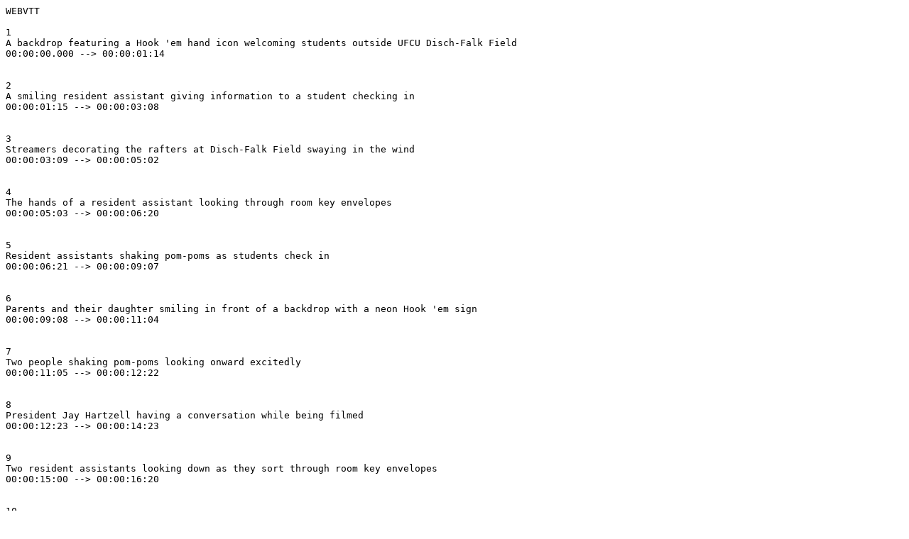

--- FILE ---
content_type: text/plain
request_url: https://housing.utexas.edu/sites/default/files/2023-08/mooov-in_site_hero_2023.vtt
body_size: 388
content:
WEBVTT

1
A backdrop featuring a Hook 'em hand icon welcoming students outside UFCU Disch-Falk Field
00:00:00.000 --> 00:00:01:14


2
A smiling resident assistant giving information to a student checking in
00:00:01:15 --> 00:00:03:08


3
Streamers decorating the rafters at Disch-Falk Field swaying in the wind
00:00:03:09 --> 00:00:05:02


4
The hands of a resident assistant looking through room key envelopes
00:00:05:03 --> 00:00:06:20


5
Resident assistants shaking pom-poms as students check in
00:00:06:21 --> 00:00:09:07


6
Parents and their daughter smiling in front of a backdrop with a neon Hook 'em sign
00:00:09:08 --> 00:00:11:04


7
Two people shaking pom-poms looking onward excitedly
00:00:11:05 --> 00:00:12:22


8
President Jay Hartzell having a conversation while being filmed
00:00:12:23 --> 00:00:14:23


9
Two resident assistants looking down as they sort through room key envelopes
00:00:15:00 --> 00:00:16:20


10
A close-up view of Mooov-In key chains
00:00:16:21 --> 00:00:19:05

11
Two University Housing and Dining employees smiling and posing with Hook 'em gestures
00:00:19:06 --> 00:00:21:05

12
A parent writing a letter at the Texas Parents Association's table while their child checks in
00:00:21:06 --> 00:00:23:11